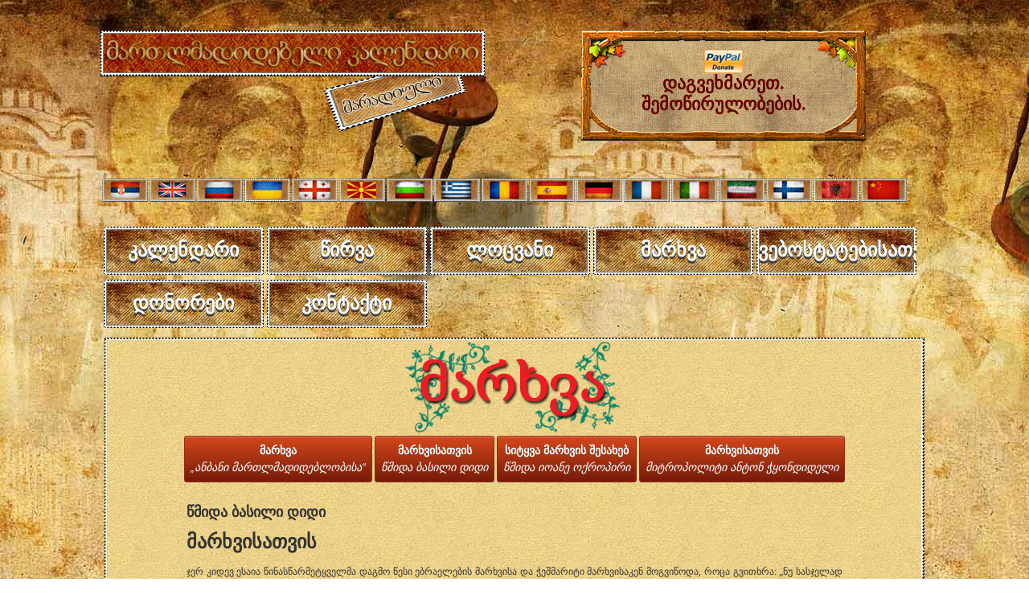

--- FILE ---
content_type: text/html; charset=UTF-8
request_url: https://www.crkvenikalendar.com/post/post-svetivasilije_ge.php
body_size: 35071
content:
<html>
<head>
<title>მარხვისათვის - წმიდა ბასილი დიდი</title>
<meta http-equiv="Content-Type" content="text/html; charset=utf-8">
<link rel="shortcut icon" href="../kalendar_new/favicon.ico" >
<META NAME='keywords' CONTENT='пост, пост на води, црквени календар, праволсвни календар, верски календар, календар, crkveni kalendar, pravoslavni kalendar, verski kalendar, православље, pravoslavlje, molitva, imenoslov, srpska imena, пост'>
<META NAME='description' CONTENT='Пост је многоцени дар Божји. Установа прастара, која се очувала као отачко наслеђе и стигла до наших дана. 
Примите пост са радошћу. Примите сиромашни свога другара. Примите слуге ваш одмор. Примите богати њега који вас спасава од опасности преједања и који чини укусним оно што од сталне употребе постаје безукусно.'>
<META NAME='Author' CONTENT='Владимир Стефановић'>
<META NAME='Subject' CONTENT='Informacije'>
<META NAME='Language' CONTENT='Serbian'>
<META NAME='Abstract' CONTENT='Вечити црквени православни календар'>
<META NAME='Copyright' CONTENT='Владимир Стефановић'>
<META NAME='Robots' content='index,follow'>
<link href="../kalendar_new/crkvenikalendar11_ge.css" rel="stylesheet" type="text/css" />
<style type="text/css">
img, div { behavior: url(../kalendar_new/iepngfix/iepngfix.htc)}
</style> 
</head>
<!--[if lt IE 7]>
        <script type="text/javascript" src="unitpngfix.js"></script>
<![endif]--> 



<body>

<div id="top">
<br />

<div id="naslov_kontejner">
	<div id="naslovge"></div>
    
    <div id="pomoc">
      <a href="/donate_pp_en.php">
      <img src="/donations/paypal.png" width="48" height="29" alt="PP" /><br />
        დაგვეხმარეთ.<br /> 
        შემოწირულობების.
      </a>
    </div>


</div>

<div id="zastave">
            <a href="/index.php"><img src="/kalendar_new/imgs/flag-rs.jpg" border="0" class="zastava" title="cssbody=[dvbdy1] cssheader=[dvhdr1] header=[Црквени календар] body=[Календар Православне Цркве<br><strong>Верзија на СРПСКОМ језику</strong>]" /></a>     
   
   <a href="/index_en.php"><img src="/kalendar_new/imgs/flag-uk.jpg" border="0" class="zastava" title="cssbody=[dvbdy1] cssheader=[dvhdr1] header=[Church calendar] body=[Orthodox Church Calendar<br><strong>ENGLISH language version</strong>]" /></a>
   
   <a href="/index_ru.php"><img src="/kalendar_new/imgs/flag-rusia.jpg" border="0" class="zastava" title="cssbody=[dvbdy1] cssheader=[dvhdr1] header=[Церковный календарь] body=[Календарь Православной Церкви<br><strong>Версия на РУССКОМ языке</strong>]" /></a>
   
   <a href="/index_ua.php"><img src="/kalendar_new/imgs/flag-ua.jpg" border="0" class="zastava" title="cssbody=[dvbdy1] cssheader=[dvhdr1] header=[Церковний календар] body=[Календар Православної Церкви <br> <strong> УКРАЇНСЬКА версія</strong>]" /></a>
   
   <a href="/index_ge.php"><img src="/kalendar_new/imgs/flag-ge.jpg" border="0" class="zastava" title="cssbody=[dvbdy1] cssheader=[dvhdr1] header=[მართლმადიდებელი კალენდარი] body=[მართლმადიდებელი ეკლესიის კალენდარი <br><strong> ქართული ენა</strong>]" /></a>
   
   <a href="/index_mk.php"><img src="/kalendar_new/imgs/flag-mk.jpg" border="0" class="zastava" title="cssbody=[dvbdy1] cssheader=[dvhdr1] header=[Црковен календар] body=[Православен календар<br><strong>Верзија на МАКЕДОНСКИ јазик</strong>]"/></a>
   
   <a href="/index_bg.php"><img src="/kalendar_new/imgs/flag-bg.jpg" border="0" class="zastava" title="cssbody=[dvbdy1] cssheader=[dvhdr1] header=[Църковен календар] body=[Календар на Православна църква<br><strong>Версия на БЪЛГАРСКИ език</strong>]" /></a> 

   <a href="/index_gr.php"><img src="/kalendar_new/imgs/flag-gr.jpg" border="0" class="zastava" title="cssbody=[dvbdy1] cssheader=[dvhdr1] header=[Ορθόδοξο ημερολόγιο] body=[Ημερολόγιο της Ορθόδοξης Εκκλησίας<br><strong>Έκδοση στην Ελληνική γλώσσα</strong>]"/></a>  
   
   <a href="/index_ro.php"><img src="/kalendar_new/imgs/flag-ro.jpg" border="0" class="zastava" title="cssbody=[dvbdy1] cssheader=[dvhdr1] header=[Calendarul bisericesc] body=[Calendarul Bisericii Ortodoxe<br><strong>Versiunea în limba ROMÂNĂ</strong>]"/></a>

   <a href="/index_es.php"><img src="/kalendar_new/imgs/flag-es.jpg" border="0" class="zastava" title="cssbody=[dvbdy1] cssheader=[dvhdr1] header=[Calendario ortodoxo] body=[Calendario de la Iglesia Ortodoxa<br><strong>Versión en Español</strong>]"/></a>

   <a href="/index_de.php"><img src="/kalendar_new/imgs/flag-de.jpg" border="0" class="zastava" title="cssbody=[dvbdy1] cssheader=[dvhdr1] header=[Kirchenkalender] body=[Kalender der Orthodoxen Kirche<br><strong>Version in DEUTSCHER Sprache</strong>]" /></a> 
   
   <a href="/index_fr.php"><img src="/kalendar_new/imgs/flag-fr.jpg" border="0" class="zastava" title="cssbody=[dvbdy1] cssheader=[dvhdr1] header=[Calendrier de l'Eglise Orthodoxe] body=[Calendrier de l'Eglise Orthodoxe<br><strong>Version Française</strong>]"/></a>
   
   <a href="/index_it.php"><img src="/kalendar_new/imgs/flag-it.jpg" border="0" class="zastava" title="cssbody=[dvbdy1] cssheader=[dvhdr1] header=[Calendario ortodosso] body=[Calendario della Chiesa ortodossa<br><strong>versione in lingua ITALIANA</strong>]"/></a>
   
  
   <a href="/index_pe.php"><img src="/kalendar_new/imgs/flag-pe.jpg" border="0" class="zastava" title="cssbody=[dvbdy1] cssheader=[dvhdr1] header=[تقویم کلیسا] body=[تقویم کلیسای ارتدکس<br><strong>نسخه زبان پارسی</strong>]" /></a>

   <a href="/index_fi.php"><img src="/kalendar_new/imgs/flag-fi.jpg" border="0" class="zastava" title="cssbody=[dvbdy1] cssheader=[dvhdr1] header=[Ortodoksinen kalenteri] body=[Ortodoksinen kirkko Kalenteri<br><strong>Versio suomeksi</strong>]"/></a>
  
   <a href="/index_al.php"><img src="/kalendar_new/imgs/flag-al.jpg" border="0" class="zastava" title="cssbody=[dvbdy1] cssheader=[dvhdr1] header=[Kalendari i kishës] body=[Kalendari i Kishës Ortodokse <br> <strong> Versioni Shqiptar</strong>]" /></a>

   <a href="/index_cn.php"><img src="/kalendar_new/imgs/flag-cn.jpg" border="0" class="zastava" title="cssbody=[dvbdy1] cssheader=[dvhdr1] header=[教会年历] body=[日历东正教教堂<br><strong>汉语</strong>]" /></a>
   
   
 </div>




<div class="meni-gore">
		<div class="cssnav"><a href="http://www.crkvenikalendar.com/index_ge.php"><img src="/kalendar_new/downbtn.jpg" alt="Večiti crkveni kalendar" width="199" height="60" /><span>კალენდარი</span></a></div>
		<div class="cssnav"><a href="/liturgija_ge.php" title="Liturgy"><img src="/kalendar_new/downbtn.jpg" alt="" width="199" height="60" /><span>წირვა</span></a></div>
        <div class="cssnav"><a href="/molitva_ge.php"><img src="/kalendar_new/downbtn.jpg" alt="" width="199" height="60" /><span>ლოცვანი</span></a></div>
        
        <div class="cssnav">
        <a href="/post_ge.php">
        	<img src="/kalendar_new/downbtn.jpg" alt="" width="199" height="60" />
        	<span>მარხვა</span>
         </a>
        </div>
        
        <div class="cssnav"><a href="/banner/index_ge.php"><img src="/kalendar_new/downbtn.jpg" alt="" width="199" height="60" /><span>ვებოსტატებისათვის</span></a></div>
        <div style="clear:both"></div>
         <div class="cssnav">
         <a href="/darodavci_ge.php">
         	<img src="/kalendar_new/downbtn.jpg" alt="" width="199" height="60" />
            <span>დონორები</span>
          </a>
          </div> 
          
                 
        <div class="cssnav"><a href="/kontakt-en.php"><img src="/kalendar_new/downbtn.jpg" alt="" width="199" height="60" /><span>კონტაქტი</span></a></div>
        
        <div style="clear:both; height:40px;"></div>
	</div>
</div>

<div id="supercontainer">	
	<div id="kalendar-container">
	
	
		<div id="page-header"><img src="../images/post_ge.png" alt="Post" width="274" height="123"></div>
	  <div id="page-sadrzaj">
	    <div class="meni-pagege">
	     <a href="/post/post-bukvar_ge.php" class="myButton"><strong>მარხვა</strong><br><em>„ანბანი მართლმადიდებლობისა“</em></a>     
	     <a href="/post/post-svetivasilije_ge.php" class="myButton"><strong>მარხვისათვის</strong><br><em>წმიდა ბასილი დიდი</em></a>
	     <a href="/post/post-jovanhristozom_ge.php" class="myButton"><strong>სიტყვა მარხვის შესახებ</strong><br><em>წმიდა იოანე ოქროპირი </em></a>
         <a href="/post/post-antonije_ge.php" class="myButton"><strong>მარხვისათვის</strong><br><em>მიტროპოლიტი ანტონ ჭყონდიდელი</em></a>
        </div>
	    <div id="page-sadrzaj-sadrzaj"> 
        		
                                      
<h2>წმიდა ბასილი დიდი</h2>
	<h1>მარხვისათვის</h1>
	<p>ჯერ კიდევ ესაია წინასწარმეტყველმა დაგმო წესი ებრაელების მარხვისა და 
	ჭეშმარიტი მარხვისაკენ მოგვიწოდა, როცა გვითხრა: „ნუ სასჯელად და ბრძოლად 
	იმარხავთ, არამედ განხსენით ყოველი საკრველი ბოროტებისაჲ“ (ესაია 58, 4-6). 
	ხოლო უფალი მოგვიწოდებს: „იცხე თავი შენი და დაიბანე პირი შენი“ (მათე 6, 17), 
	რაც ასე უნდა გავიგოთ: სული შენი ცოდვებისაგან განიბანე და თავსა შენსა 
	საცხებელი სიწმიდისა იცხე, რათა ქრისტეს ეზიარო და მარხვას ასე შეუდექი. 
	მწუხარე სახეს ნუ მიიღებ, რათა ადამიანებს დაანახო, რომ შენ მარხულობ. 
	მჭმუნვარების გამოფენით ძლევის გვირგვინსა და სამკაულს ვერავინ შეიმოსავს. ან 
	რად უნდა იყოს კაცი სევდიანი მარხვის ანუ განკურნების ჟამს? პირიქით, მარხვის 
	დადგომას სიხარულით უნდა შევეგებოთ, რადგან სახიერმა მკურნალმა მისი სახით 
	ცოდვის განსაქარვებელი წამალი მოგვცა, მარხვა ხომ სიღრმეში დამკვიდრებული 
	ცოდვებისაგან ათავისუფლებს სულს. ნუ შევეცდებით საკუთარ თავს დიდება თვალში 
	საცემი მწუხარებით მოვუხვეჭოთ, იმიტომ, რომ ვერც განცხადებული მარხვა და ვერც 
	სხვათა დასანახად ჩადენილი კეთილი საქმე სარგებელს ვერ მოგვცემს, რადგანაც 
	ქებას აქვე დავიმსახურებთ და თანაც არა ზეციერი მამისაგან, რომელიც დაფარულსაც 
	ხედავს.</p>
	<p>მარხვა დასაბამიდან მოდის და რჯულზე უფრო ძველია. იგი უფალმა სამოთხეშივე 
	დააწესა, რადგანაც პირველი მცნება, რომელიც ადამმა მოისმინა, იყო: ძელისა 
	მისგან საცნაურისა კეთილისა და ბოროტისა, არა შჭამოთ (დაბ. 2,17). მაშინ რომ 
	ევას ეს მცნება არ დაერღვია და ემარხულა, ჩვენ დღეს მარხვა არ დაგვჭირდებოდა, 
	რადგანაც მკურნალი არა ჯანმრთელებს, არამედ სნეულებს სჭირდება (მათე 9,12). 
	რამდენადაც ცოდვის სენი ჩვენივე ნებით შევიყვარეთ და დავუძლურდით, ახლა 
	სინანულით უნდა განვიკურნოთ, სინანული კი წარმოუდგენელია მარხვის გარეშე. 
	ადამს, რომელმაც მცნება დაარღვია, ებრძანა: „წყეულ იყავნ ქუეყანაჲ, ეკალი და 
	კუროჲსთავი აღმოგიცენოს შენ“ (დაბ. 3,17-18). ე.ი. ჩვენზე ჭირის მოწევაა 
	ნაბრძანები და არა შვებისა. სამოთხე მარხვის დარღვევის გამო დავკარგეთ და ახლა 
	მაინც ვიმარხულოთ, თვალწინ გვქონდეს ლაზარეს მაგალითი, რომელიც სამოთხეში 
	მარხვამ შეიყვანა (ლუკა 16,20-31). ნუ მიბაძავ ურჩობაში ევას და ნუ შეიწყნარებ 
	მრჩევლად უხსენებელს, რომელიც იქითკენ გაქეზებს, რომ მუდმივად სხეულს 
	სწყალობდე. ზოგჯერ, ვინც მარხვას არ ინახავს, თავის საქციელს სხეულის 
	უძლურებითა და უსუსურობით ხსნის. მაგრამ ჩვენ გვავიწყდება, რომ ესეცა და სხვა 
	მსგავსი მიზეზებიც, ერთმანეთის გარდა, პირველ რიგში იმას უნდა ვუთხრათ, 
	რომელმაც ყოველივე იცის. დაფიქრდი, მარხვა არ შეგიძლია და ათასგვარი საჭმელით 
	სხეულის დამძიმება კი შეგიძლია? მკურნალნი ხომ ავადმყოფებს ხშირად მარხვასა და 
	მრავალფეროავანი სურსათ-სანოვაგისაგან თავის შეკავებას ურჩევენ? ვისაც გაძღომა 
	და ნაირ-ნაირი კერძთა სიმძიმის ტვირთვა შეუძლია, მარხვა აღარ შეუძლია? 
	სხეულისათვის რა უფრო ადვილი და სასარგებლო იქნება - მსუბუქი საზრდელის მიღების 
	შემდეგ მსუბუქად გატარება ღამისა თუ საჭმლის სიმრავლისაგან დამძიმებული ძილი? 
	განა შეიძლება თქმა იმისა, რომ მძიმედ დატვირთული ნავი უფრო გადაურჩება ზღვის 
	ღელვას, ვიდრე მსუბუქად დატვირთული? ასევეა ადამიანის სხეულიც, ვინც საკვებს 
	ზომიერად და მსუბუქად იღებს, ის უფრო დიდი წარმატებით მოიგერიებს ავადმყოფობას, 
	ვიდრე ის, ვინც მრავალფეროვანი სანოვაგით ტვირთავს სხეულს.</p>
	<p>მარხვის განმწმედ ძალაზე ძველი აღთქმის წიგნებიც ნათლად მეტყველებენ. 
	წინასწარმეტყველი მოსე სწორედ მარხვის წყალობით მიეახლა წმიდა მთას (გამოსვლ. 
	24,18). მარხვა რომ არ ჰქონოდა საჭურველად ასხმული, როგორ გაბედავდა შესულიყო 
	მთაზე ნისლში, რომლისაგან კვამლი ადიოდა? რომ არ ემარხულა, ღვთისაგან ვერც 
	ფიცარზე დაწერილ მცნებებს მიიღებდა. სამაგიეროდ ნაყროვანებამ მისი ერი აქცია 
	კერპთმსახურად: „დასხდა ერი იგი ჭამად და სუმად და აღდგეს სიმღერად“ (გამოსვლ. 
	32,6). ერთი დღის სიმთვრალემ და ნაყროვანებამ ორმოცი დღის მარხვა და ვედრება 
	წყალში ჩაყარა, ხოლო მარხვის წყალობით მიღებული ფიცარი სიმთვრალემ შემუსრა. 
	შეადარე ერთმანეთს მოსესა და მისი მშობელი ერის საქციელი და დარწმუნდები, რომ 
	მარხვას კაცი ღმერთთან მიჰყავს, მაშინ როცა შვება და სიმაძღრე შინაგანმცემია.</p>
	<p>განა სამუელი მარხვამ და ლოცვამ არ შეძინა მის მშობლებს? (I მეფ. 1,13-20) 
	და სამსონიც მარხვის წყალობით არ იქცა უძლეველად? მარხვამ შვა იგი, მარხვამ 
	აღზარდა და მარხვამ განუმტკიცა ძალა, რადგან დედამისს ანგელოზის პირით ებრძანა: 
	„ვენახისაგან რაც არს, არ შეჭამოს და ღვინო და თაფლუჭი არა სვას“ (მსაჯ.13,14). 
	ორმოცი დღის მარხვის წყალობით წინასწარმეტყველი ილია ღირსი გახდა ქორების წმიდა 
	მთაზე უფლის ხილვისა.</p>
	<p>წინასწარმეტყველმა დანიელმა არც პური ჭამა და არც წყალი სვა სამი შვიდეულის 
	მანძილზე; სამაგიეროდ მარხვა ლომებსაც ასწავლა. როცა იგი ლომებით სავსე ორმოში 
	ჩააგდეს, მხეცებმა, როგორც ქვას ან რვალს, კბილი ვერ შეახეს. როგორც ვხედავთ, 
	მარხვამ ლომებს პირი აუკრა, მარხვა ლოცვას ცად აამაღლებს, ფრთებს ასხამს. 
	მარხვა წინამძღვარია განსვენებისა, დედა სიმრთელისა, განმსწავლელი ჭაბუკთა, 
	სამკაული მოხუცებულთა, კეთილი თანამგზავრი მოგზაურთა. არ იჭვნეულობს ქმარი, 
	როცა მეუღლეს მმარხველს ხედავს, ხოლო სახლი მარხვით ვინ გააღარიბა? მარხვის 
	გამო პირუტყვები სიკვდილზე არ გოდებენ, არ ჩანს ბრძანება მუცლის მიერ 
	გამოცემული, დასვენებულია მახვილი მზარეულთა, სახლიც ისვენებს კვამლისა და 
	ოხშივარისაგან, ქვაბებისა და ტაფების რახარუხისაგან.</p>
	<p>მარხვა სიხარულის მიზეზიცაა, რაც უფრო ძლიერ მოსწყურდება კაცს, მით უფრო 
	ტკბილი აღმოჩნდება მისთვის წყლის დალევა. ასევე მიმზიდველია მარხვის შემდეგ 
	გახსნილება. დაუსრულებელი შვებითა და უზომო ჭამა-სმით ადამიანი კარგავს 
	გემრიელი სასმელ-საჭმელის დაფასების უნარს. ხომ ვხედავთ, რომ მზე უფრო 
	ბრწყინვალეა შემდგომად ღამისა, მღვიძარება უფრო ტკბილია ძილის შემდეგ, ხოლო 
	სიმრთელე უფრო სასურველია მას შემდეგ, რაც სნეულებას გადავიტანთ. ასევე 
	სასურველი ხდება ჭამა მარხვის შემდეგ როგორც მდიდრების, ასევე ღარიბებისთვისაც.</p>
	<p>განა მარხვამ არ განუსვენა ლაზარეს აბრაამის წიაღსა შინა? დიდი იოვანეს 
	ცხოვრებაც ხომ მარხვა იყო? (მათე 3,4). არც საწოლი ჰქონდა, არც ტაბლა, არც 
	სათესი მიწა და ხარები, არც ხორბალი და მეპურე, მაგრამ იოანე ნათლისმცემელზე 
	უფრო დიდი არავინ ყოფილა ქალის ნაშობთაგან. ნეტარ პავლესაც სხვა ჭირთან ერთად 
	მარხვაც ჰქონდა სიქადულად, ამიტომაც გახდა იგი ღირსი მესამე ცის ხილვისა (II 
	კორინ. 11,27;12,2).</p>
	<p>თვითონ უფალმაც, როცა მან ჩვენთვის ხორცი შეიმოსა, მარხვით შეზღუდა იგი, 
	რათა ესწავლებინა, რომ მარხვით უნდა განვწვრთნათ და დავმწყსოთ თავნი ჩვენნი 
	(მათე 4,2). ხორცის საკვებზე ზრუნვას სჯობია იმაზე ვიფიქროთ, რომ საღმრთო 
	სწავლა გონებას არ მოვაკლოთ; გავიხსენოთ, რას გვასწავლის პავლე მოციქული: რაზომ 
	გარეშე კაცი ჩვენი განიხრწნების, უფროსად შინაგანი განახლდების (I კორინ. 
	12,10). მარხვა სასუფევლის ტაბლას განგვიმზადებს, ხოლო გემოთმოყვარება სხეულს 
	გაასქელებს, რის გამოც მისი მტანჯველი მატლი კიდევ უფრო გალაღდება. ვის მიუღია 
	ოდესმე შვებით და ფუფუნებით რაიმე საღმრთო მადლი?</p>
	<p>მარხვა იარაღია ეშმაკის წინააღმდეგ; სახარებაში ვკითხულობთ: ესე ნათესავი 
	სხვითა არარაითა განიდევნების, არამედ ლოცვითა და მარხვითა (მარკ. 12,10). 
	ბევრი საჭმელი ნისლითა და კვამლით მოიცავს და აბნელებს გონებას.</p>
	<p>მაგრამ მარხვა მხოლოდ საჭმლისაგან თავის შეკავებას როდი ნიშნავს, ჭეშმარიტი 
	მარხვა ბოროტისაგან განშორებაა, რადგან შეიძლება ხორცი არ სჭამო, მაგრამ ძმა 
	შეჭამო, ღვინოზე უარი თქვა, მაგრამ გინება ვერ დათმო, საღამომდე თავი შეიკავო 
	ჭამისგან, მაგრამ მთელი დღე მოყვასის განსჯაში გაატარო. ვაი მათდა, რომელნიც 
	უღვინოდ არიან მთვრალნი (ესაია 51,2), რადგან გულისწყრომაც, რომელიც გონებას 
	ახშობს და უადგილოდ აღძრული შიშიც, სიმთვრალედ იწოდება. ცუდია ვნებებით თრობა, 
	მაგრამ არც ღვინით დათრობა გვმართებს. სიმთვრალით ისევე ვერ შეინახავ მარხვას, 
	როგორც ანგარებით ვერ მისწვდები სიმართლეს, შეგინებით - სიწმიდეს და უკეთურებით 
	- სათნოებას. მონაც კი გაურბის ბატონს, რომელიც ურტყამს, ჩვენ კი ვერ 
	განვშორებივართ ღვინოს, რომელიც თავში გვიტყამს და ეს მაშინ, როცა ჩვენში ის 
	უნდა მივიღოთ, რომელმაც თქვა: მე და მამაჲ მოვიდეთ და სავანე მის თანა ვყოთ 
	(იოანე 14,23). განა ჩვენში შემომავალ მეუფეს კარი უნდა დავუხშოთ სიმთვრალით? 
	სიმთვრალე სული წმიდას ისევე განდევნის, როგორც კვამლი ფუტკრებს.</p>
	<p>ვინც კაცობრივ მხედრობას სწავლობს, ის დაკარგულ ძალას საჭმლით ივსებს, რათა 
	ბრძოლის ველზე მტკიცე იყოს. ხოლო „რომელთაჲ იგი ბრძოლაჲ არა არს სისხლთა მიმართ 
	და ხორცთა, არამედ მთავრობათა მიმართ და ხელმწიფებათა და სოფლისმპყრობელთა 
	ბნელსა ამის სულთა მათ უკეთურთა“ (ეფეს. 6,12), მათ პირიქით, მარხვით უნდა 
	გაიძლიერონ თავი, რადგანაც ხორცისათვის მოკლებით სული განბრწყინდება, ხოლო 
	უხილავ მტერთა ძლევა სწორედ სულის მხნეობით და ჭირთათმენით ხდება.</p>
	<p>ესეც გვახსოვდეს: ამ სოფლის მხედართ მათი შრომის მიხედვით ეზრდებათ 
	გასამრჯელო, ხოლო სულიერ მხედრებს, რომელნიც დიდად ავიწროვებენ ხორცს, უმეტესი 
	პატივი ექნებათ. ჩვენი ჩაფხუტი განსხვავდება მათი ჩაფხუტისაგან, რადგან მათი 
	ჩაფხუტი რვალისაა და ჟანგი სჭამს, ხოლო ჩვენი მარადიული ცხოვრების სასოებითაა 
	შემზადებული (I თესალ. 5,8). მათი ფარი განხრწნადია, ჩვენ კი სარწმუნოების ფარი 
	გვაქვს მოცემული, ჩვენ სიმრთელის ჯაჭვით ვართ აღჭურვილნი, ხოლო ისარი რკინის 
	პერანგით. ჩვენ სულის მახვილი მოგვეცა საბრძოლველად (ეფეს. 6,7), ხოლო მათ 
	რკინის მახვილი უჭირავთ გაშიშვლებული. არც საზრდელი გვაქვს ერთნაირი, ჩვენ 
	საღმრთო სწავლანი განგვამტკიცებენ, ხოლო მათ მუცლის აღვსება. ჩვენი ცხოვრების 
	გვირგვინად მარხვა რომ გვექცია, მაშინ იგი არ იქნებოდა ასე მრავალი მწუხარებითა 
	და ტანჯვით აღსავსე, იმიტომ, რომ მარხვა არა მხოლოდ საჭმლისაგან თავის 
	შეკავებას გვასწავლის, არამედ ყოველგვარი უკეთურობისაგან, ანგარება იქნება ეს 
	თუ მრისხანება.</p>
	<p>ვიყოთ მართალნი, რადგან როგორც დავით წინასწარმეტყველი ამბობს, მართალს 
	არასოდეს გაუჭირდება: არა ვიხილე მართალი დაგდებული, არც თესლი მისი მთხოელ 
	პურისა (ფსალმ. 36,25). რა თქმა უნდა, იგი ხილულ პურს არ გულისხმობს, რადგან 
	კარგად იცის, რომ მართალი იაკობის ძენი ეგვიპტეში წავიდნენ სათხოვნელად პურისა. 
	არამედ მას მხედველობაში აქვს სულიერი საზრდო, რომლის წყალობითაც ჩვენი 
	შინაგანი სამყარო სრულყოფის კიბეზე თანდათან მაღლდება.</p>
	<p>დაე ჩვენი ცხოვრების წესით თავიდან ავიცილოთ ის შიმშილი, რომელიც წყლისა და 
	პურის მოკლებაზე უარესია, შიმშილი - უფლის სიტყვის მოსმენისა (ამოს. 8,11).</p>



      </div><br><br></div><div id="kalendar-footer"></div>
	</div>
	
<div id="site-footer"></div>

</div>

</body>
</html>